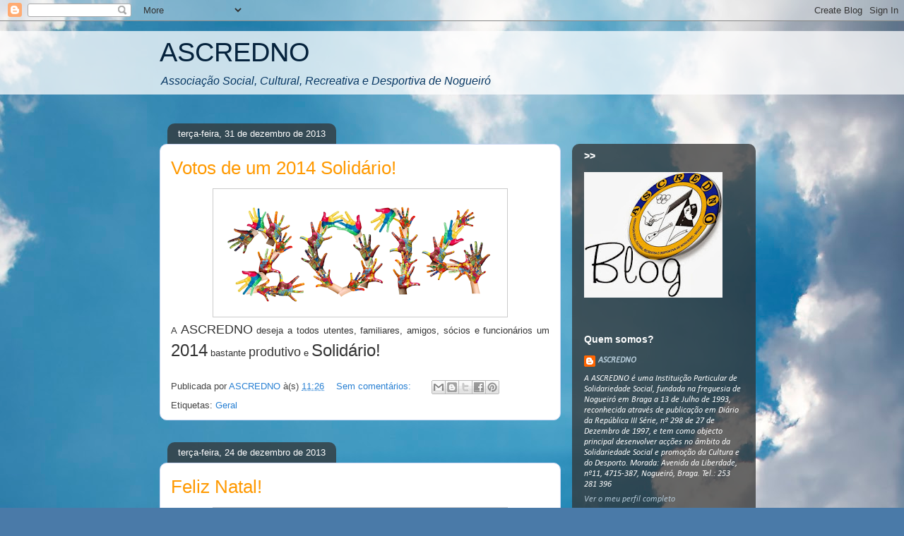

--- FILE ---
content_type: text/html; charset=UTF-8
request_url: https://blogascredno.blogspot.com/b/stats?style=BLACK_TRANSPARENT&timeRange=ALL_TIME&token=APq4FmBQ7O0M_j3Dwr7gwcc0V6qpjYMuma8lEmh1LLshats7san4Bzc8KITgADjxJrLU8fdw9s_duxsYtXu82BBNkV9cOHaFDg
body_size: -29
content:
{"total":25277,"sparklineOptions":{"backgroundColor":{"fillOpacity":0.1,"fill":"#000000"},"series":[{"areaOpacity":0.3,"color":"#202020"}]},"sparklineData":[[0,3],[1,2],[2,0],[3,2],[4,3],[5,47],[6,98],[7,13],[8,9],[9,3],[10,10],[11,13],[12,5],[13,4],[14,2],[15,3],[16,8],[17,1],[18,8],[19,8],[20,3],[21,7],[22,3],[23,3],[24,3],[25,3],[26,1],[27,3],[28,5],[29,3]],"nextTickMs":1800000}